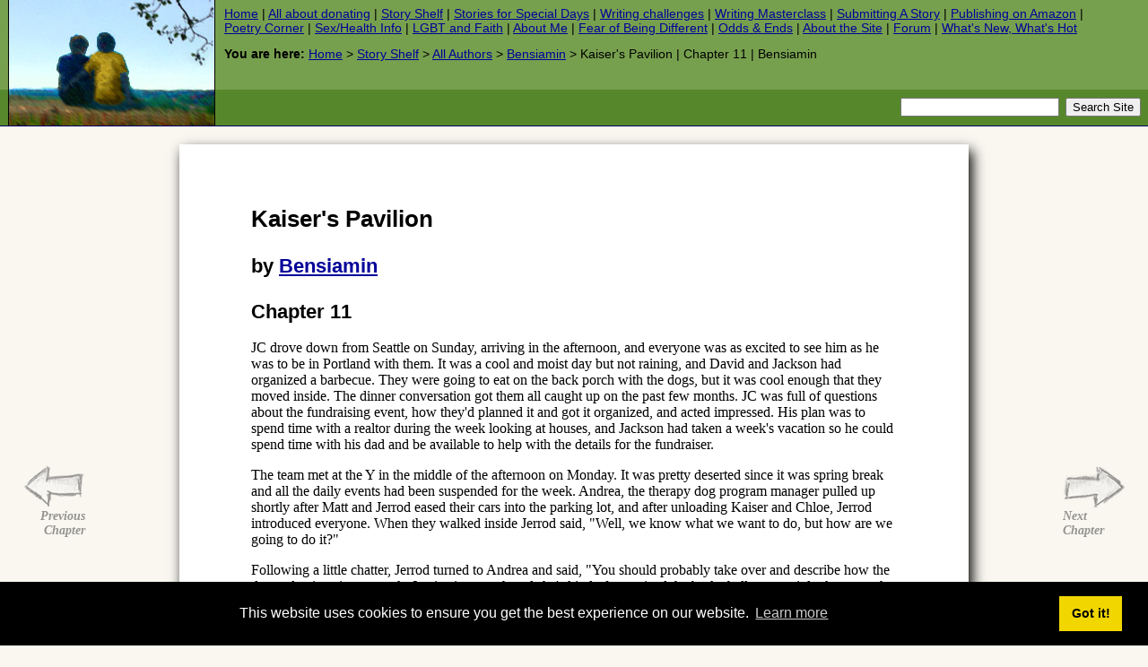

--- FILE ---
content_type: text/html
request_url: https://iomfats.org/storyshelf/hosted/bensiamin/kaisers-pavilion/11.html
body_size: 18711
content:
<!DOCTYPE html PUBLIC "-//W3C//DTD XHTML 1.0 Transitional//EN" "http://www.w3.org/TR/xhtml1/DTD/xhtml1-transitional.dtd">
<html xmlns="http://www.w3.org/1999/xhtml">
<head>
<title>Kaiser's Pavilion | Chapter 11 | Bensiamin</title>
<meta http-equiv="keywords" content="" />
<meta http-equiv="description" content="" />
<meta http-equiv="Content-Type" content="text/html; charset=iso-8859-1" />
<meta http-equiv="Content-Language" content="en" />
<link href="/styles/main/main.css?1706780314" rel="stylesheet" type="text/css" media="screen" />
<link href="/styles/main/print.css" rel="stylesheet" type="text/css" media="print" />
<link href="/styles/main/handheld.css" rel="stylesheet" type="text/css" media="handheld" />

<!--[if IE]>
<link href="/styles/main/main-ie.css" rel="stylesheet" type="text/css" />
<![endif]-->

<script type="text/javascript" src="//ajax.googleapis.com/ajax/libs/jquery/1.7.1/jquery.min.js"></script>
<script type="text/javascript" src="/styles/main/js/columnizer.js"></script>

<!--[if IE]>
<script type="text/javascript" src="/styles/main/js/jquery.cookie.js"></script>
<script type="text/javascript" src="/styles/main/js/ieSucks/ieSucks.js" charset="utf-8"></script>
<script type="text/javascript">
	$(function(){
		$('body').ieSucks({
			showAlsoIfBrowserIsNotIE: false,
			imgPath: '/styles/main/js/ieSucks/gfx'
		});
	});
</script>
<![endif]-->


<script language="javascript" type="text/javascript">
// <!--
if (parent.frames.length) {
	top.location.href= document.location;
}
// -->
</script>



<!--Start Google Analytics Code-->
<script type="text/javascript">

  var _gaq = _gaq || [];
  _gaq.push(['_setAccount', 'UA-163401-2']);
  _gaq.push(['_trackPageview']);

  (function() {
    var ga = document.createElement('script'); ga.type = 'text/javascript'; ga.async = true;
    ga.src = ('https:' == document.location.protocol ? 'https://ssl' : 'http://www') + '.google-analytics.com/ga.js';
    var s = document.getElementsByTagName('script')[0]; s.parentNode.insertBefore(ga, s);
  })();

</script>
<!--End Google Analytics Code-->


<link rel="stylesheet" type="text/css" href="//cdnjs.cloudflare.com/ajax/libs/cookieconsent2/3.1.0/cookieconsent.min.css" />
<script src="//cdnjs.cloudflare.com/ajax/libs/cookieconsent2/3.1.0/cookieconsent.min.js"></script>
<script>
window.addEventListener("load", function(){
window.cookieconsent.initialise({
  "palette": {
    "popup": {
      "background": "#000"
    },
    "button": {
      "background": "#f1d600"
    }
  }
})});
</script>
</head>


<body class="centered_story_page">

<div id="all">
<a name="top"></a>
<div id="header">
  <h1><a href="/"><img src="/styles/main/images/header.jpg" alt="Iomfats.org Home" /><span>Iomfats.org</span></a></h1>
  <p id="mainlinks"><a href="/">Home</a> | <a href="/keep-iomfats.org-free/">All about donating</a> | <a href="/storyshelf/">Story Shelf</a> | <a href="/storyshelf/occasions/">Stories for Special Days</a> | <a href="/storyshelf/contests/">Writing challenges</a> | <a href="/storyshelf/guide/writing-masterclass.html">Writing Masterclass</a> | <a href="/storyshelf/guide/submissions.html">Submitting A Story</a> | <a href="/storyshelf/kdp/index.html">Publishing on Amazon</a> | <a href="/poetrycorner/">Poetry Corner</a> | <a href="/resources/">Sex/Health Info</a> | <a href="/spirit/">LGBT and Faith</a> | <a href="/aboutme/">About Me</a> | <a href="/fear/">Fear of Being Different</a> | <a href="/oddsandends/">Odds &amp; Ends</a> | <a href="/oddsandends/history/">About the Site</a> | <a href="http://forum.iomfats.org/">Forum</a> | <a href="/oddsandends/changelog.php">What's New, What's Hot</a></p>
  <p id="breadcrumb"><span>You&nbsp;are&nbsp;here: </span><a href="/">Home</a> &gt; <a href="/storyshelf/">Story Shelf</a> &gt; <a href="/storyshelf/hosted/">All Authors</a> &gt; <a href="/storyshelf/hosted/bensiamin/">Bensiamin</a> &gt; Kaiser's Pavilion | Chapter 11 | Bensiamin</p>
<!-- Start Google search code-->
<!-- Start Old style-->
<form method="get" action="//www.google.com/search" id="search" target="_blank">
  <input type="text" name="q" size="20" maxlength="255" value="" /> 
  <input type="submit" value="Search Site" />
  <input type="hidden" name="sitesearch" value="iomfats.org" />
  </form>
<!-- End Old style-->
<!-- Start New style-->
<!--<script>
  (function() {
    var cx = '004331639936429630525:ryoq41pldio';
    var gcse = document.createElement('script');
    gcse.type = 'text/javascript';
    gcse.async = true;
    gcse.src = (document.location.protocol == 'https:' ? 'https:' : 'http:') +
        '//cse.google.com/cse.js?cx=' + cx;
    var s = document.getElementsByTagName('script')[0];
    s.parentNode.insertBefore(gcse, s);
  })();
</script>
<gcse:search></gcse:search>-->
<!-- End New style-->
<!-- End Google search code-->

</div><!-- HEADER ENDS -->

<hr />


<div id="content"><a name="content"></a> 

<h2>Kaiser's Pavilion</h2>
<h3>by <a href="mailto:bensiamin99%40gmail.com?subject=%5BIOMfAtS%5D%3A%20Kaiser%27s%20Pavilion%20-%20Chapter%2011">Bensiamin</a></h3>
<h3>Chapter 11</h3>


<p>JC drove down from Seattle on Sunday, arriving in the afternoon, and everyone was as excited to see him as he was to be in Portland with them. It was a cool and moist day but not raining, and David and Jackson had organized a barbecue. They were going to eat on the back porch with the dogs, but it was cool enough that they moved inside. The dinner conversation got them all caught up on the past few months. JC was full of questions about the fundraising event, how they'd planned it and got it organized, and acted impressed. His plan was to spend time with a realtor during the week looking at houses, and Jackson had taken a week's vacation so he could spend time with his dad and be available to help with the details for the fundraiser.</p>

<p>The team met at the Y in the middle of the afternoon on Monday. It was pretty deserted since it was spring break and all the daily events had been suspended for the week. Andrea, the therapy dog program manager pulled up shortly after Matt and Jerrod eased their cars into the parking lot, and after unloading Kaiser and Chloe, Jerrod introduced everyone. When they walked inside Jerrod said, "Well, we know what we want to do, but how are we going to do it?"</p>

<p>Following a little chatter, Jerrod turned to Andrea and said, "You should probably take over and describe how the dog rodeo is going to work. Jessica is a coach and she's kind of organized the basketball part, so it looks to me that you guys are kind of in charge."</p>

<p>He looked at Matt for confirmation, and received a subtle smile and a nod. Andrea explained how they'd set up a Beginner event and then the Advanced dog course. She asked for the Chloe's leash and walked back and forth cross court first and said the Beginners competition would go back and forth. Then she walked around the half court with Kaiser, covering the approximate layout of the Advanced course. Then she smiled at them all and said, "Having these two here was a real help. You can see we have enough space, and we should be able to set up a nice course for both levels." She then turned to Jessica's and added, "Over to you, Jessica, for the coach's outline on the basketball."</p>

<p>Jessica explained the rationale for the half-court game, how it would be limited to fifteen minutes, and how she'd recruited another student at PSU to coach. "I'm going to coach one team, and Walt will coach the other. We decided it was important to have a coach for each team to stay on top of everything, make sure everyone gets to play and that no one gets hurt."</p>

<p>Matt was beaming with pride and Roger said, "Good for you Jessica. I'm impressed. Very well thought out."</p>

<p>Jessica blushed and then added, "We've talked to all the kids who are playing, and we've arranged for two practices this week, on Tuesday and Thursday afternoons. Each team will have a half court and that'll get them used to each of us coaches and how the half-court game works. Some may not be familiar with the different rules. They'll also get used to playing with the other kids on their team. Anyway, the plan for the event is that we'll have the 15-minute game, there'll be a winning team, and we'll acknowledge that, but mainly the goal is to acknowledge all the kids that played because they are or were recently patients and now, they're playing ball again. Then we'll have the free throw competition."</p>

<p>"How will that work? Does everyone get two shots?"</p>

<p>"No, Kim. Foul shots that generate free throws are either one or two possible points, right? For this competition each person that wants to compete gets ten shots. Walt and I will be below the net and feeding the ball back to them. Highest score wins. It's pretty simple."</p>

<p>Andrea looked at Jessica and said, "If I can ask a question, why are you having a free throw competition since you've just had an exhibition game."</p>

<p>Jessica smiled and said, "Because these are former patients and some current outpatients, like Sean. Some still have limited function. Some like Nate or Michael are only a year or two from major orthopedic surgery or cancer therapy but are pretty well back to normal. So, we can't assume they'll all be able to play on the same level in the exhibition game. We figured this might give those kids with some functional limitation a different way to shine."</p>

<p>Andrea grinned back at her. "I like that idea. Very thoughtful. It'd be like us having Beginner and Advanced categories." She looked at Nate and Michael, who were standing together holding hands and asked, "What do you think about that idea?"</p>

<p>Nate said, "I'm the one that had the hip surgery, so I get it. It was a year and a half ago now for me, but I knew I had to be real careful coming back and I'm still cautious. I never really played basketball, but I'm pretty functional, so I'll kind of have an unfair advantage."</p>

<p>Michael grinned and then added, "It took me four to six months to fully recover from the chemo. Meaning it took that long to get all my strength and endurance back. So, this approach makes sense. It's a short game, the players can be rotated, and hopefully no one gets overworked. I grew up on a ranch and never had much time for sports, so I've never played basketball either. I'm pretty fit but I'm sure I'll be a total spaz!"</p>

<p>Andrea smiled at both boys and said, "I'm sure both of you will do just fine." Then she looked over at Jerrod and Roger. "How's Kaiser doing? Will he be able to compete?"</p>

<p>They both shook their heads and Roger said, "No, he's still in the shoulder brace and the vet says he's got to go another month on limited activity. He keeps telling us we can't rush it and risk screwing it up."</p>

<p>Andrea and Jessica looked at each other and both smiled and nodded as if they agreed they both had their parts under control. Andrea then turned to Jerrod and Roger and said, "I understand you have an auctioneer for the actual auction part. Who is going to be your master of ceremonies? The one who welcomes everyone and introduces each event?"</p>

<p>Roger and Jerrod blankly looked at each other and then the rest of the team before saying, "I don't know. We haven't thought of that. Do you think we need one?"</p>

<p>"Absolutely! You must have an MC, so the audience knows what's happening and what's coming up."</p>

<p>Jerrod glanced at Matt who said, "Why not Jackson? He's been involved in the petitions and getting the auction items and meeting with the hospital, so he sure knows what's going on." Jerrod looked around for agreement and everyone was smiling or nodding their head in agreement.</p>

<p>As the week unfolded it was a mix of event planning and enjoying the vacation from school. David, Roger and Jerrod were getting updates from JC and Jackson each evening about the kinds of houses they were seeing, what other neighborhoods and communities looked like, and how far away they were. The group heard from Jessica and from Nate and Michael that the Tuesday and then the Thursday practice sessions had gone off well, and that most importantly all the parents got all the players to the Y for practice. They also learned that Michael and Nate would be on opposing teams, which made sense, and Sean was on the same team as Nate.</p>

<p>On Wednesday afternoon Jackson received a call from the Director of Administration. After saying hello, he went on, "I'm calling to let you know that I met with our Public Relations department, as I told you I would, and I also had a meeting with a couple of our senior administrators to apprise them your undertaking. The general agreement is that we don't want to appear to sponsor or endorse an outside event of this nature, but given that it is for patients and the therapy dog program, it would be best for all of us if the hospital was represented."</p>

<p>"That sounds positive," Jackson replied. "So, what happens on Friday?"</p>

<p>"Our public relations director will be there for the event along with at least one of his staff people. That means we'll have a presence and be able to take photos."</p>

<p>"Good, and when either of them are approached by the press, what's the planned messaging strategy?"</p>

<p>"That this is an independent undertaking, a highly commendable one, and that we are present to show our support."</p>

<p>"Does that mean we're on the same team?"</p>

<p>"Well, let me say, as you and Warren did to me last week, that what we're all looking for here is a win/win outcome."</p>

<p>"Good enough. I look forward to meeting your PR people on Friday. I'm sure they'll have a good time. Tell them to bring money since the third part of the event is an auction!"</p>

<p>The team had a brief status check meeting on Thursday evening, and after reviewing the event schedule, felt they were pretty well organized. Jessica looked at Jerrod and said, "Mom wants to make sure we have poop bags and clean up gear in case of accidents." He grinned back and said, "Under control. Trust me, I didn't forget your mom's comments about cleaning up accidents promptly!"</p>

<p>They all walked out to the front yard together after the meeting and Matt was dropping Nate and Michael at home before he and Jessica went out. "Michael and I are going to hang out with Stewart and Logan tonight. I want them to meet my boyfriend."</p>

<p>Jerrod grinned at him and then at Michael. "Go, cowboy! Have a good time and say hi to them for us."</p>

<hr />

<p>The fundraising event was scheduled to being at 5:00 PM, and got started just about on time since there reduced Friday night traffic with spring break going on. A minute later, Jackson stepped to the microphone and welcomed everyone to the event, and then gave a brief rundown. "You are all here because you either were a patient at Doernbecher Children's Hospital, or you are family of patients there, or because you are part of the therapy dog or a related program there. Our goal here tonight is to have a good time, show how capable the therapy dogs are, let you see how committed and able the basketball players are, and to raise funds to advance the therapy dog program at the hospital. As most of you know, as part of the current construction project at the hospital the pavilion that the dogs and their handlers use to rest the dogs was kind of left out."</p>

<p>He paused and a huge kind of moan rose from the audience. "I hear you," he said, "but never fear! More importantly, it wasn't just me that heard you, but a group of high school and college students. Some of them are former patients, some current patients, some dog handlers, some just friends who care, and these young people organized this event."</p>

<p>He paused again and a wave of clapping and approval went through the audience.</p>

<p>"So, let me ask you a question. Should the dog pavilion be replaced?"</p>

<p>A huge roar of hooting shaped around the word 'Yes' rose up.</p>

<p>"And you're here to be part of that effort?"</p>

<p>Another roar of hooting around the word 'Yes' filled the auditorium.</p>

<p>"And you're going to make this event a financial success?"</p>

<p>A third roar rose up, and Jackson was beaming. As the auditorium quieted again, he went on. "Thank you for that commitment and for the concern and emotion behind it. For the record I need to tell you that this little undertaking is not a hospital project. It's an independent undertaking to raise the necessary funds to make sure the old pavilion is replaced. But you should also know that we've met with hospital administration and that some hospital staff are here because they support this effort." He paused again and looked across the audience on both sides of the basketball court. It suddenly dawned on him that he was looking at well over two hundred people. He swallowed and continued, "So, somewhere in the audience are representatives from the hospital. Will you stand, please, and let us all know where you are?"</p>

<p>Two people, one with two cameras around his neck, stood up and waved. "There they are folks. Your representatives from the hospital. Give them a big hand." A wave of applause filled the auditorium and the two hospital people waved and sat down.</p>

<p>Jerrod leaned over to Roger and said softly, "That's the best example of co-opting I've ever seen! How can they do anything but support this now?"</p>

<p>"Looks pretty damn hard to me," Roger replied.</p>

<p>Jackson went on to outline the program and then introduced Andrea who explained how the therapy dog rodeo would work. "These aren't show dogs, or working dogs trained for agility courses," she began," but they all have very high aptitudes, or they wouldn't be such great therapy dogs for all of you." She waved her arms across the audience, encompassing all the current and former patients sitting on the bleachers. "So, we thought we'd create a little program for the younger dogs and another more complicated one for the more experienced dogs that show you they can do other things." She grinned conspiratorially and then went on, "At least we think they can. Their handlers signed up to be part of this program, but none of them and their dogs know the individual elements. The point is to have fun and show you how great these dogs are."</p>

<p>She then explained the Beginner versus the Advanced categories and explained that the Beginner category would have two parts and begin with a test of one of the most fundamental skills all therapy dogs need, the ability to follow a Sit/Stay command. With that she walked to the out of bounds line on one side of the court, turned to the nine handlers with their younger dogs and said, "Please bring your dogs up to the line." The dogs and handlers moved to form a line on either side of her.</p>

<p>Jerrod gave Roger a quick hug and said, "Go, <em>selle</em> and Chloe." They joined the other dogs and handlers standing in place.</p>

<p>After making sure all were in place, Andrea turned to the audience and said, "This basketball court is just about fifty feet wide, and these may be young dogs, but they are all actively involved in therapy and should have mastered basic commands." She turned back to the handlers and said, "Please have your dog sit and stay."</p>

<p>A hum of sound rose up from the handlers as they said "Sit/Stay" and gently tugged on their dog's leash. All the dogs sat quite quickly, and then Andrea said, "Unleash your dogs." There was a rustle of noise as all handlers did so and were standing next to their dogs that no longer had their leashes connected. Then Andrea said, "Leave your dogs and walk to the opposite side of the court. You may give one more command if you need to."</p>

<p>There was a murmur as some handlers softly said "Stay," and then they all quietly started to walk away, heading across the court. All the dogs were intently watching their handlers as they departed. By the time the handlers were halfway across it was clear a couple of the dogs were getting nervous. They were looking around, and one stood up but stayed in place.</p>

<p>The handlers all reached the other side of the court and turned to look back at their dogs. The auditorium was quiet, and all eyes were on the dogs. Then second nervous dog stood up, looking from side to side, not sure what was going on.</p>

<p>No one knew how long Andrea planned on having the Sit/Stay test last, but it was only five seconds after the handlers turned to face back towards their dogs that the first nervous dog whined and then started walking across the court toward its handler. The crowd groaned and the dog's handler softly said, "Rocky, stay!" The dog slowed and stopped.</p>

<p>Five seconds later the second nervous dog tried to join the first, but was brought up short by the handler saying, "Sugar, stay!" The audience groan this time was even louder, and the displeasure was evident on the handler's face. However, both dogs stayed in place after being told to stay, seemingly content that they'd reconnected with their handlers. Andrea waited five more seconds as an air of expectancy grew, and then Andrea said to the handlers, "Call your dogs."</p>

<p>Each handler did, almost simultaneously in what sounded like a lot of conflicting noise, and the dogs started trotting towards their handlers. Suddenly, though, it became apparent that it wasn't going to go quite as expected. Four of the dogs had decided that a straight line to their handler wasn't as interesting as crossing over to check out another dog on the way, and maybe playing around a little. How often did they get to run around with other therapy dogs like this any way?</p>

<p>Jerrod watched the chaos start and groaned inwardly. He knew they'd worked hard on Sit/Stays with Chloe as part of retrieving the ball with Sean, and she always came straight back. But that was always alone&hellip; not with other dogs in the mix. He was thrilled, though, when Chloe was one of the five dogs that didn't get disrupted and went straight to Roger, who immediately knelt and pulled her into a warm and affirming hug.</p>

<p>The audience cheered, then groaned as they watched, and then much of it turned into laughter as the handlers of the four dogs in the mix up called to their dogs and to get them back on track. The mini chaos was quickly resolved, and the audience gave a huge sigh of relief when all the dogs reached their handlers.</p>

<p>Andrea looked at the handlers and their dogs and said, 'Thank you for your fine effort." Then she turned to the audience and said, "What you've just seen illustrates how important training is. Even the most highly trained dog can become distracted. When dogs are working with patients, that is something we try to keep to a minimum. And remember, these are inexperienced dogs working in a brand new environment."</p>

<p>She looked back over at the handlers and asked, "Are you ready for the retrieve test?" She got a mix of nods and verbal responses and then said to the audience, "The second element is a retrieve test, which isn't a usual part of therapy work, but it is a fun exercise and still a very good skill for dogs to have."</p>

<p>Jerrod, who was immensely pleased with Chloe's performance said under his breath, "It is a standard play-training exercise we use with Chloe," and wondered how it would work.</p>

<p>Andrea went on, "Each handler and dog will come out to the free throw line where I will give them one of these." She held up a sand-filled square bag. "The handler will have their dog sit, then toss the bag below the basket and give the retrieve command."</p>

<p>The first few dogs retrieving their bags did fine. Some were faster, some slower, but they all did as expected, retrieving the bag and bringing it back to their handler. Each time they received a huge round of applause from the audience. When it was Chloe's turn, she was sitting alert and primed right next to Roger, the way she would at the park. Roger showed her the bag, then tossed it right below the basket. He waited a second and then said loudly, "Chloe, go get it."</p>

<p>Chloe took off, and was right on the bag. As she turned with it in her mouth to return, though, the unexpected happened. One of the dogs on the sideline barked and she turned her head to look. The dog stood up with its tail wagging.</p>

<p>On the sideline, Jerrod silently said to himself, "Oh, no! Chloe, no!" He heard the audience groan.</p>

<p>But it was too late. The two dogs had established eye contact and Chloe stopped. Roger was mortified and sharply said, "Chloe, come!"Chloe looked back and him, then over to the dog, and finally back to Roger and refocused. Then she quickly trotted over to him. When Roger looked at Andrea, she said into the microphone, "Life is full of surprise, even with basic skills. That was a perfect example of the importance of regular training, because distractions can and do happen." She turned to Roger and said, "Let Chloe know she didn't do a bad job."</p>

<p>Roger knelt down and then stroked her head her head and said softly, "We'll do better next time," he softly said, and then clipped on her leash and led her across the court to a round of applause from the audience.</p>

<p>As it turned out, one other dog had the same kind of experience as Chloe, and after all the dogs and their handlers had assembled on the sideline where they'd started, Andrea said to the audience, "How great was that?"</p>

<p>The roar of applause and approval was massive, and then she went on, "I would remind you that this is the Beginner competition, and these are all young dogs, but I bet some of you are wondering 'who won?' Well, the answer to that is simple. They all won. They're all wonderful young therapy dogs and they all do superbly at their core task which is to provide dog therapy to patients." She paused again as she looked around the audience. "Do you agree?"</p>

<p>Another roar of applause and approval filled the auditorium, and she thanked the dogs, the handlers and the audience.</p>

<p>When the Beginner dogs had left, she turned back to the audience and said, "Now we have a group of</p>

<p>Advanced therapy dogs. Meaning that they're older and have much more experience in the hospital environment that can be filled with surprises. Surprises like patients in the hall in wheelchairs, hospital beds and equipment, new staff, new floors. All of that kind of stuff."</p>

<p>As she was speaking Jerrod, Eric, Kim, Matt, Nate, and Michael were pulling various elements out onto the court and setting up a course. Andrea was a natural with a crowd and asked, "Are we having fun? Is everyone enjoying this so far?"</p>

<p>As expected, she was met with a huge response of applause, hoots and hollers and foot stomping.</p>

<p>She grinned widely, then continued. "Apart from disposition one of the most important traits for therapy dogs is the ability to handle surprises. They don't do agility course work, but we've got a little course here to test two things. First, how do they handle these new elements? You can see it's set up like a U with three sides. On the first there's a row of poles they have to thread. That's kind of like walking between staff or equipment on a busy floor. On the second side is a large tube they have to walk through. That's kind of like going into a new area of the hospital and having to trust their handler. Then, finally, there's a ramp they have to go up and over that get's them back to the start. That's kind of like getting on or off the elevator or negotiating an obstacle in a hallway. Do you see what we're trying to test?"</p>

<p>She got another round of agreement and then added, "But here's the fun part. Not only haven't the dogs seen this course before, neither have their handlers, but they have to do it without a leash. In other words, they have to follow their handler's commands as they face these challenges that will be completely new to them."</p>

<p>She turned to look, and all the Advanced dogs and handlers were lined up ready to go "Are you ready?"</p>

<p>She got a round of nods and agreements, and then turned back to the audience and said, "Are you ready?" That got a huge round of applause, and Andrea then beckoned the first handler and dog to the starting line.</p>

<p>Jerrod had walked up to Suzanne and Rufus, the handler and dog that he and Roger had met when they brought Kaiser to see if he'd qualify for therapy dog work. She smiled at him as he approached, and he knelt to scratch behind Rufus' ears. "I'm so glad you're here with Rufus."</p>

<p>"Are you kidding? We wouldn't miss this for the world. What you young people are doing is amazing. Not just the fundraising part, but showing off the dogs and the patients tonight." Jerrod smiled back at her and gave the dog a little hug and said, "Now, you do what you're told to on the course, Rufus!"</p>

<p>They heard Andrea announce the first handler and dog as ready to go, and he stood next to Suzanne to watch.</p>

<p>"Normally, in an agility event," Andrea said, "in addition to completing the course with no errors, the run would be timed. We're not doing that tonight because this event is supposed to show how well handler and dog work together, and we already know that they're all winners!" She turned to the first competitors. "Are you ready?"</p>

<p>The handler nodded, and Andrea said, "Unleash your dog," and when done she blew her whistle, and off they went, first approaching a row of poles spaced four feet apart. Suzanne said softly to Jerrod, "In an agility competition those poles would be a lot closer together, but the dog would be trained to weave them." Jerrod just nodded and then watched the handler trying to get the dog to negotiate the poles. He was smart enough to have told the dog to heel, and they were approaching the poles side by side with the handler using his arm and hand to point a serpentine pathway through the poles. The dog missed the first two, but then got the idea and wove through the next four. Then it was down to the tube.</p>

<p>"That straight tube looks easy to us, because it's not that long, but to a dog it's like us looking into a long dark railroad tunnel. On top of that, it's only two feet high," Suzanne said, "and a few of these taller dogs aren't just going to be dealing with a new obstacle where they wonder what's at the end, but be rubbing their backs on the top as they go through. That'll be fun to watch."</p>

<p>It suddenly dawned on Jerrod what she meant. The first dog was a smaller Labrador Retriever, and while being the right height, there was still a large round opening that the dog could see into as it approached. As they approached it was clear the handler was trying to determine the best way to handle it, and the dog was staring with some concern. "The tube element is going to be harder than I thought, that's for sure," he said to Suzanne.</p>

<p>"I'm betting a few dogs will freeze or bolt, especially if they've never seen something like this in a playground or something".</p>

<p>That's what happened with the first dog. The handler had him stop and stay at the entrance and then began to walk to the far end. The dog watched his handler and when he was called, he simply trotted around the outside of the tunnel to huge groans from the crowd. The handler was a little exasperated and walked the Lab back to the entrance, dropped on her hands and knees and crawled into the tunnel calling the dog. The dog hesitated, clearly concerned, but this time did follow his handler through. When they came out the other end, the dog was bouncing around the handler, clearly proud he'd completed the task. She, in turn, complimented the dog with a few pats and they headed for the ramp. The handler pointed and said, "Up," and the dog went up and over with no issues. When they reached the starting point, a huge round of applause went up from the audience.</p>

<p>"That was good thinking," Jerrod said to Suzanne, "don't you think?"</p>

<p>"Very creative thinking, but there's probably a better way. Hopefully Rufus doesn't have a problem and freeze at the entrance."</p>

<p>Jerrod felt Roger slide up next to him as he said, "You and Rufus will do fine." Roger smiled hello to Suzanne, and they turned to watch the competition. The next dog completed all the elements, but literally had to be coaxed through the poles and over the ramp and again the handler had to crawl through the tunnel to get the dog to follow. Still, the dog completed the course, showing that he could handle a series of unknown challenges. The next two dogs had problems, the first with the pole weaving which she kept trying to run out of, and the second with the tunnel which he would not enter, even when the handler tried crawling through ahead of him. The audience was very supportive but enjoyed the humor of the moment and laughed uproariously when both struggled with their elements.</p>

<p>Suzanne and Rufus were next up, and she did something different after Andrea blew her whistle. She knelt down next to Rufus, stroking his back with one hand while soothingly speaking to him and pointing to each of the three obstacles. Jerrod could imagine her explaining each one to him, how to handle it, and that he should just pace himself and he'd do fine. There was a chant of "Go Rufus" from one side of the auditorium , and then it grew silent and expectant. Suzanne then stood up and took a step forward and said, "Rufus, heel." He followed closely and as she approached the first pole in the line, she had him halt next to her leg and pointed her hand on the outside of the pole and said "walk on" as she walked off. He followed her cue. She then pointed her hand on the inside of the next pole, and he likewise followed her hand signals. She continued and they were through the poles with no misses.</p>

<p>As they approached the tunnel, she slowed and again said "Heel," and he moved close to her side. At the entrance to the tunnel she said, "Rufus, Sit." He immediately sat down and then Suzanne said "Down," and he went into a down stay and watched attentively as she walked to the end of the tunnel.</p>

<p>Then she turned and knelt in front of the exit and Jerrod could see her establish eye contact with Rufus through the length of the tunnel. His tail was wagging slowly. She excitedly called him to come, and he went forward into the entrance, paused for just a second as if wondering about this unusual, enclosed space, but then trotted happily on. There was a gasp from the crowd when he paused and then as he disappeared from sight, and then a round of applause and cheers as he appeared out of the end and stepped up to lick Suzanne's face.</p>

<p>Suzanne gave him a quick pat, then turned to the final obstacle and told him to heel. They approached the ramp, and she did the same Sit/Stay routine again and then pointed up the ramp and said, "Rufus, up and over." He proudly trotted up and then down the other side. The audience had been holding their breath, and then broke out in wild acclaim and applause.</p>

<p>Suzanne proudly called Rufus to her side and praised him, and then walked back to stand next to Jerrod and Roger. Jerrod said, "What a dog," and Roger added, "What a handler!"</p>

<p>Now that their performance was over, Suzanne said, "Where are Chloe and Kaiser?"</p>

<p>"They're with David. We didn't want them to be a distraction." Suzanne nodded and smiled knowingly.</p>

<p>The next dog gave the audience the laugh of the night because her handler had her do a down/stay at the entrance like Rufus had. She then walked to the exit where she called her dog. The dog entered the tunnel when called by her handler, but then the audience heard the handler say, "Brandy, no. Stop." Brandy then reappeared, coming out of the same entrance and merrily trotted around the tube and over to her handler.</p>

<p>And so it went. Most dogs managed to complete the course, more or less. None as well as Rufus, though. When all the competitors were done, Andrea thanked each of the handlers and their dogs for such a superlative effort, and as she turned to the audience, she heard a noise coming from down the sideline. She stopped and looked to try and understand what it was, only to realize it was a chant coming from a number of patients and former patients. Her forehead wrinkled as she processed what they were saying, and when she realized they were chanting, "Kaiser&hellip; Kaiser."</p>

<p>Jerrod and Roger had heard it, too, and looked at each other in disbelief. Suzanne was watching and as the chant quieted, she said, "Why are you surprised? Kaiser has his fans, just like Rufus does!"</p>

<p>"Yeah, but they're not supposed to make a scene and&hellip;" His sentence was cut short by Andrea on the microphone. "For all you kids chanting for Kaiser, thanks a lot. He loves you too. He can't compete tonight because he had an injury a while ago, but he's here with you in spirit."</p>

<p>There was applause, followed by more chanting of Kaiser's name. It was clear that the chanting group wasn't going to stop. That's when Jerrod spotted Sean in the middle of the group! He looked at Roger with a questioning expression. Roger's response was, "I don't know what to do. They love Kaiser. We can't just shut them down."</p>

<p>The problem was solved when David appeared at their side and held Kaiser's leash out for them. "Do a quick walk for them and that'll take care of it." They did, walking Kaiser out to mid-court on his leash, showing off his shoulder brace, while Andrea said, "Okay, for those of you who are Kaiser fans, you can see he's wearing a shoulder brace and that's why he can't compete. But he's here, and he appreciates your affection and support for him and all the other competitors."</p>

<p>She paused for the expected applause, and then continued with what she'd planned to say before the disruption. "First, thanks to all the dogs and handlers that participated in our therapy dog rodeo. They were all good sports about it, not having trained for these tests or knowing how the dogs would react to them, but they did it for you! Second, for those of you still wondering who won each competition. The answer is easy: they all won, and you all won, because you saw them happily take on new challenges that illustrate why they're so good at what they do as therapy dogs with patients at the hospital. Thanks for your support. How about one more round of applause for these wonderful dogs and their handlers!"</p>

<p>Andrea then handed the microphone back to Jackson who let everyone know that it would take a few minutes to remove the dog competition elements, and then the exhibition basketball game would begin!</p>

<div id="chapternav-left-hover" class="chapternav"><a href="10.html"><span>Previous<br />Chapter</span></a></div><div id="chapternav-right-hover" class="chapternav"><a href="12.html"><span>Next<br />Chapter</span></a></div>
<div style="text-align: center; padding-top: 20px; padding-bottom: 20px;">
	<a class="styled-button" href="http://forum.iomfats.org/f/6/">Talk about this story on our forum</a>
</div>

<div class="important">
<p><strong>Authors deserve your feedback</strong>.  It's the only payment they get.  If you <a href="#top">go to the top of the page</a> you will find the author's name.  Click that and you can email the author easily.<sup><small>*</small></sup>  <em>Please take a few moments, if you liked the story, to say so</em>.</p>

<p><small>[For those who use webmail, or whose regular email client opens when they want to use webmail instead: Please <em>right click</em> the author's name. A menu will open in which you can copy the email address (it goes directly to your clipboard without having the courtesy of mentioning that to you) to paste into your webmail system (Hotmail, Gmail, Yahoo etc). Each browser is subtly different, each Webmail system is different, or we'd give fuller instructions here. We trust you to know how to use your own system. <strong>Note</strong>: If the email address pastes or arrives with <em><strong>%40</strong></em> in the middle, replace that weird set of characters with an @ sign.]</small></p>

<p><sup><small>*</small></sup> <small>Some browsers may require a right click instead</small></p>
</div>
</div><!-- CONTENT ENDS -->

<!-- Start of all Button Code -->
<div align="right">

<!-- Start of Tweet Button Code -->
<!-- allowtransparency is not valid XHTML, but IE needs it -->
<!--[if IE]>
<iframe class="twitter-share-button" allowtransparency="true" frameborder="0" scrolling="no"
 src="//platform.twitter.com/widgets/tweet_button.html?url=https%3A%2F%2Fiomfats.org%2Fstoryshelf%2Fhosted%2Fbensiamin%2Fkaisers-pavilion%2F11.html&amp;text=Kaiser's Pavilion | Chapter 11 | Bensiamin&amp;via=iomfats&amp;count=horizontal"
 width="85" height="20"></iframe>
<![endif]-->
<!--[if !IE]>-->
<iframe class="twitter-share-button" frameborder="0" scrolling="no"
 src="//platform.twitter.com/widgets/tweet_button.html?url=https%3A%2F%2Fiomfats.org%2Fstoryshelf%2Fhosted%2Fbensiamin%2Fkaisers-pavilion%2F11.html&amp;text=Kaiser's Pavilion | Chapter 11 | Bensiamin&amp;via=iomfats&amp;count=horizontal"
 width="85" height="20"></iframe>
<!--<![endif]-->
<!-- End of Tweet Button Code -->

<div id="plusone-div"></div>
<br />
</div>
<!-- End of all Button Code -->

<!-- Global site tag (gtag.js) - Google Analytics -->
<script async src="https://www.googletagmanager.com/gtag/js?id=G-LQXLVWD8EB"></script>
<script>
  window.dataLayer = window.dataLayer || [];
  function gtag(){dataLayer.push(arguments);}
  gtag('js', new Date());

  gtag('config', 'G-LQXLVWD8EB');
</script>
<!-- END Global site tag (gtag.js) - Google Analytics -->



<hr />

<div id="footer">
<p style="margin-left:60px;margin-right:60px;text-align:justify;font-size;10px;"><a href="#top" class="top">Top of page</a> | Site Copyright &copy; 1997&ndash;2025 IOMfAtS All Rights Reserved. All story and poetry copyrights are owned by their respective authors and their works are published under licence. All rights reserved. Reproduction of any part or element of this site is not permitted without a formal licence from the copyright owner. No part of this site may be used as source and/or training material for any Artificial Intelligence (AI) project. <a href="//iomfats.org">https://iomfats.org</a> | <a href="/misc/copyright.html">Copyright, Disclaimer, Privacy Policy</a> | Design concept by M&nbsp;EH | Powered by megaman</small></p>
<table width="100%">
<tr>
<td colspan="4" align="center">
<big>We support Ukraine &mdash; &#1052;&#1099; &#1087;&#1086;&#1076;&#1076;&#1077;&#1088;&#1078;&#1080;&#1074;&#1072;&#1077;&#1084; &#1059;&#1082;&#1088;&#1072;&#1080;&#1085;&#1091; &mdash; &#1052;&#1080; &#1087;&#1110;&#1076;&#1090;&#1088;&#1080;&#1084;&#1091;&#1108;&#1084;&#1086; &#1059;&#1082;&#1088;&#1072;&#1111;&#1085;&#1091;</big>
</td>
</tr>
<tr>
<td width="25%">
<img src="https://iomfats.org/images/ukraine.png" alt="We support Ukraine" width="100%" title="We support Ukraine" />
</td>
<td width="25%">
<img src="https://iomfats.org/images/ukraine.png" alt="We support Ukraine" width="100%" title="We support Ukraine" />
</td>
<td width="25%">
<img src="https://iomfats.org/images/ukraine.png" alt="We support Ukraine" width="100%" title="We support Ukraine" />
</td>
<td width="25%">
<img src="https://iomfats.org/images/ukraine.png" alt="We support Ukraine" width="100%" title="We support Ukraine" />
</td>
</tr>
<tr>
<td colspan="4" align="center">
<big>We support the Palestinian people in their struggle against oppression</big>
</td>
</tr>
<tr>
<td width="25%">
<img src="https://iomfats.org/images/palestine.jpg" alt="We support Palestine" width="100%" title="We support Palestine" />
</td>
<td width="25%">
<img src="https://iomfats.org/images/palestine.jpg" alt="We support Palestine" width="100%" title="We support Palestine" />
</td>
<td width="25%">
<img src="https://iomfats.org/images/palestine.jpg" alt="We support Palestine" width="100%" title="We support Palestine" />
</td>
<td width="25%">
<img src="https://iomfats.org/images/palestine.jpg" alt="We support Palestine" width="100%" title="We support Palestine" />
</td>
</tr>
</table>
</div><!-- FOOTER ENDS -->

<div id="extradiv1">&nbsp;</div>

</div><!-- ALL ENDS -->



</body>
</html>


--- FILE ---
content_type: text/css
request_url: https://iomfats.org/styles/main/main.css?1706780314
body_size: 3127
content:
/*
---------------------------------------------------
IOMFATS.ORG - Advanced screen styles / blue
---------------------------------------------------
*/


.hide, hr, .skip {
	display: none;
}

body {
	margin-top: 0px;
	margin-right: 0px;
	margin-bottom: 0px;
	margin-left: 0px;

	padding-top: 0px;
	padding-right: 0px;
	padding-bottom: 0px;
	padding-left: 0px;

	background-color: #f9f7f0;
	font-family: Georgia, "Times New Roman", Times, serif;
}

body.centered_story_page {
	text-align: center;
}

p, li {

}

h1, h2, h3, h4, h5, h6 {
	font-family: Arial, Helvetica, sans-serif;
	margin-bottom: 5px;
	margin-top: 25px;
}


p {
	margin-top: 0px;
}

h1 {
	font-size: 180%;
}

h2 {
	font-size: 160%;
	margin-top: 5px;
}

h3 {
	font-size: 140%;
	margin-bottom:18px;
}

h4 {
	font-size: 120%;
	margin-bottom:12px;
}

h5 {
	font-size: 110%;
	margin-bottom:9px;
	font-style: italic;
}

h6 {
	font-size: 105%;
	margin-bottom:5px;
	font-style: italic;
}

ul ul, ol ol, ul ol, ol ul {
	font-size: 100%;
}

a:link {
	color: #000099;
}

a:visited {
	color: #660033;
}

a:active {
	color: #0000FF;
}

a:hover {
	color: #0000FF;
}


form {
	padding: 5px;
	margin: 20px 0px;
	font-size: 90%;
	background-color: #ffffff;
}

.definition {
	vertical-align: top;
	padding: 5px 0px;
	background-color: #ffffff;
	margin-bottom: 10px;
}

.definition h5 {
	width: 10em;
	float: left;
	margin-top: 0px;
}
.definition p {
	margin-left: 10.5em;
	margin-top: 0px;
	text-align: left;
}

/* for tables */
.definition .name {
	margin-top: 0px;
	vertical-align: top;
}
.definition .alternatename {
	margin-top: 0px;
	vertical-align: top;
	background-color: #F1EDE1;
	border-left-color: #F1EDE1;
	border-right-color: #F1EDE1;
	border-left-style: solid;
	border-right-style: solid;
	border-left-width: 1px;	
	border-right-width: 1px;
}
.definition .description {
	margin-left: 10.5em;
	margin-top: 0px;
	text-align: left;
	vertical-align: top;
}
.definition .alternatedescription {
	margin-left: 10.5em;
	margin-top: 0px;
	text-align: left;
	vertical-align: top;
	background-color: #F1EDE1;
	border-left-color: #F1EDE1;
	border-right-color: #F1EDE1;
	border-left-style: solid;
	border-right-style: solid;
	border-left-width: 1px;	
	border-right-width: 1px;
}
.definition .description p {
	margin-left: 0em;
	margin-top: 0px;
	text-align: left;
	vertical-align: top;
}
.definition .author {
	margin-left: 10.5em;
	margin-top: 0px;
	text-align: left;
	vertical-align: top;
}
.definition .story {
	text-align: left;
	margin-top: 0px;
	vertical-align: top;
}


p.important {
	padding: 10px;
	background-color: #e5e1d3; /* Darker brown */
	border: solid 1px #938a6c;
}

div.important {
	padding: 15px;
	margin: 20px 0px;
	background-color: #e5e1d3; /* Darker brown */
	border: solid 1px #938a6c;
}

p.embed{
	padding: 10px;
	background-color: #e5e1d3; /* Darker brown */
	border: groove 5px #938a6c;
	font-style: italic;
}

div.embed {
	padding: 15px;
	margin: 20px 0px;
	background-color: #e5e1d3; /* Darker brown */
	border: groove 5px #938a6c;
	font-style: italic;
}

.footnotesymbol{
	vertical-align: super;
    font-size: 50%;
}

.Footnotesymbol{
	vertical-align: super;
    font-size: 50%;
}

p.email{
	padding: 10px;
	border: groove 5px #938a6c;
	font-style: italic;
}

div.email {
	padding: 15px;
	margin: 20px 0px;
	border: groove 5px #938a6c;
	font-style: italic;
}

.chapter-list p {
	margin-top: 0px;
}


.posted-date {
	font-style: italic;
	font-size: smaller;
	margin-left: 0.7em;
}

.default-table {
	vertical-align: top;
	padding: 5px 0px;
	background-color: #ffffff;
	margin-bottom: 10px;
}
.default-table .header {
	padding: 3px;
	font-family: Arial, Helvetica, sans-serif;
	font-weight: bold;
	text-align: left;
}
.default-table .cell {
	padding: 3px;
	text-align: left;
}


table.pictures {
}
td.pictures {
	/* meant to use with 150x150 thumbnails */
	width: 150px;
	height: 150px;
	padding: 25px;
	vertical-align: middle;
	text-align: center;
}

/*** HEADER ***/


#header {
	background-color: #77A04E; /* Light tree green 4 */
	background-repeat: repeat-x;
	background-image: url(images/bgr.gif);
	background-position: bottom left;
	height: 140px;
	border-bottom: 1px solid #006;
	text-align: left;
}

#header h1 img {
	width: 240px;
	height: 140px;
}

#mainlinks {
	margin: 0px;
	margin-left: 240px;
	padding: 10px;
	padding-top: 7px;
	font-size: 90%;
	font-family: Arial, Helvetica, sans-serif;
}


#breadcrumb {
	margin: 0px;
	margin-left: 240px;
	padding: 10px;
	padding-top: 3px;
	font-size: 90%;
	font-family: Arial, Helvetica, sans-serif;
}

#breadcrumb span {
	font-weight: bold;
}


#header form {
	background-color: transparent;
	margin: 0px;
	margin-left: 240px;
	font-size: 90%;
	font-family: Arial, Helvetica, sans-serif;
}


#header a {
	white-space: nowrap;
}

#header a:hover {
	color: #cfefff;
}

#header img {
	width: 240px;
	height: 140px;
	float: left;
}

form#search {
	margin: 0px;
	background: transparent;
	margin-top: 2px;
	position: absolute;
/*	bottom: 3px;*/
	top: 102px;
	right: 3px;
}

form#search input {
	margin-left: 0.2em;
}

form#mailinglist {
	font-family: Arial, Helvetica, sans-serif;
	text-align: left;
	padding: 15px;
	background: transparent;
	border-top: 1px solid #000000;
}

h1 {
	margin: 0px;
	padding: 0px;
}

h1 span {
	display: none;
}

h1 img {
	border: 0px;
}



/*** CONTENT ***/

#content {
	padding: 5px 10px;
	/* max-width: 50em; */
	
	text-align: left;
}

body.centered_story_page #content {
	max-width: 45em;
	margin: 20px auto;
	padding: 4em 5em;
	background-color: #fff;
	-moz-box-shadow: 4px 7px 14px #000;
	-webkit-box-shadow: 4px 7px 14px #000;
	box-shadow: 4px 7px 14px #000;
	/* For IE 8 */
	-ms-filter: "progid:DXImageTransform.Microsoft.Shadow(Strength=4, Direction=135, Color='#000000')";
	/* For IE 5.5 - 7 */
	filter: progid:DXImageTransform.Microsoft.Shadow(Strength=4, Direction=135, Color='#000000');
	
	/* needed for chapternav */
	position: relative;
}

body.centered_story_page #content hr {
	display: block;
	background: url(images/text-divider.png) no-repeat center center;
	border: 0;
	height: 50px;
}

body.story_index_page #content ul li, ul.chapter-list li {
	list-style-image: url('images/chapter-list-image.png');
}


.chapternav {
	position: fixed;
	bottom: 120px;
}

.chapternav a {
    font-size: 14px;
    font-weight: bold;
    font-style: italic;
    width: 70px;
    padding-top: 50px;
    color: #444;
    text-decoration: none;
    float: left;
}

#chapternav-left-hover {
	left: 25px;
}
#chapternav-right-hover {
	right: 25px;
}
#chapternav-right-author-hover {
	right: 25px;
}

#chapternav-left-hover a {
	background: transparent url('images/chapter-prev.png') no-repeat top left;
	text-align: right;
}
#chapternav-right-hover a {
	background: transparent url('images/chapter-next.png') no-repeat top left;
	text-align: left;
}
#chapternav-right-author-hover a {
	text-align: left;
}

.chapternav a, .chapternav a:link, .chapternav a:visited {
	opacity: 0.55; /* was .12 originally */
	
	/* for IE 8, and 5-7 */
	-ms-filter:"progid:DXImageTransform.Microsoft.Alpha(Opacity=12)";
	filter: alpha(opacity=55); /*was 12 originally */
}
.chapternav a:hover, .chapternav a:active {
	opacity: 2.0;
	
	/* for IE 8, and 5-7 */
	-ms-filter:"progid:DXImageTransform.Microsoft.Alpha(Opacity=100)";
	filter: alpha(opacity=100);
}


.styled-button {
	-moz-box-shadow:inset 0px 1px 0px 0px #82b358;
	-webkit-box-shadow:inset 0px 1px 0px 0px #82b358;
	box-shadow:inset 0px 1px 0px 0px #82b358;
	background:-webkit-gradient( linear, left top, left bottom, color-stop(0.05, #77a04e), color-stop(1, #57872b) );
	background:-moz-linear-gradient( center top, #77a04e 5%, #57872b 100% );
	filter:progid:DXImageTransform.Microsoft.gradient(startColorstr='#77a04e', endColorstr='#57872b');
	background-color:#77a04e;
	-moz-border-radius:6px;
	-webkit-border-radius:6px;
	border-radius:6px;
	border:1px solid #57872b;
	display:inline-block;
	color:#ffffff;
	font-family:arial;
	font-size:15px;
	font-weight:bold;
	padding:6px 24px;
	text-decoration:none;
	text-shadow:1px 1px 0px #3f611f;
}.styled-button:hover {
	background:-webkit-gradient( linear, left top, left bottom, color-stop(0.05, #57872b), color-stop(1, #77a04e) );
	background:-moz-linear-gradient( center top, #57872b 5%, #77a04e 100% );
	filter:progid:DXImageTransform.Microsoft.gradient(startColorstr='#57872b', endColorstr='#77a04e');
	background-color:#57872b;
	color:#ffffff;
}.styled-button:active {
	position:relative;
	top:1px;
	color:#ffffff;
}
.styled-button:visited {
	color:#ffffff;
}

.styled-button1 {
	-moz-box-shadow:inset 0px 1px 0px 0px #82b358;
	-webkit-box-shadow:inset 0px 1px 0px 0px #82b358;
	box-shadow:inset 0px 1px 0px 0px #82b358;
	background:-webkit-gradient( linear, left top, left bottom, color-stop(0.05, #FFFFFF), color-stop(1, #57872b) );
	background:-moz-linear-gradient( center top, #FFFFFF 5%, #57872b 100% );
	filter:progid:DXImageTransform.Microsoft.gradient(startColorstr='#FFFFFF', endColorstr='#57872b');
	background-color:#FFFFFF;
	-moz-border-radius:6px;
	-webkit-border-radius:6px;
	border-radius:6px;
	border:1px solid #57872b;
	display:inline-block;
	color:#ffffff;
	font-family:arial;
	font-size:15px;
	font-weight:bold;
	padding:6px 24px;
	text-decoration:none;
	text-shadow:1px 1px 0px #3f611f;
}.styled-button1:hover {
	background:-webkit-gradient( linear, left top, left bottom, color-stop(0.05, #57872b), color-stop(1, #FFFFFF) );
	background:-moz-linear-gradient( center top, #57872b 5%, #FFFFFF 100% );
	filter:progid:DXImageTransform.Microsoft.gradient(startColorstr='#57872b', endColorstr='#FFFFFF');
	background-color:#57872b;
	color:#ffffff;
}.styled-button1:active {
	position:relative;
	top:1px;
	color:#666666;
}
.styled-button1:visited {
	color:#444444;
}

/*** FOOTER ***/

#footer {
	padding: 10px;
	font-family: Arial, Helvetica, sans-serif;
	font-size: 90%;
	border-top: 1px solid #000000;
	text-align: left;
}



/*** EXTRADIV1 ***/

/* This can be used later, if needed */

#extradiv1 {
	display: none;
}



/*** HOMEPAGE STYLES ***/

#home #homelinks {
	position: absolute;
	top: 141px;
	left: 0px;
	
	padding-top: 10px;
	border: 1px solid #000; 
	border-top: 0px;
	border-left: 0px;
}

/* Tan hack begins */
#home #homelinks {
  width: 239px; /* for good browsers, NS4.x and opera
5 */
}
* html #home #homelinks {
  width: 243px; /* for all IE's */
  w\idth: 239px; /* for IE6/win & IE5.x/Mac */
} 
/* Tan hack ends */

/* box model hack replaced with tan hack above */
/* Box model hack begins */
/*#home #homelinks {
  width:243px; 
  voice-family: "\"}\""; 
  voice-family:inherit;
  width:239px;
}

html>body#home #homelinks {
  width:239px;
} */
/* Box model hack ends */


#home #homelinks ul {
	margin-top: 0px; /* Needed for similar appearance in IE and Mozilla*/
	margin-left: 15px;
	padding-left: 0px;
	list-style-type: none;
	font-weight: bold;
	font-family: Arial, Helvetica, sans-serif;
	line-height: 150%;
}

#home #homelinks ul ul {
	font-weight: normal;
}

#home #content, #home #footer {
	margin-left: 240px;
}

#home div.newtag {
	background-image: url('images/new.png');
	background-repeat: no-repeat;
	background-position: right top;
	padding-right: 40px;
}
